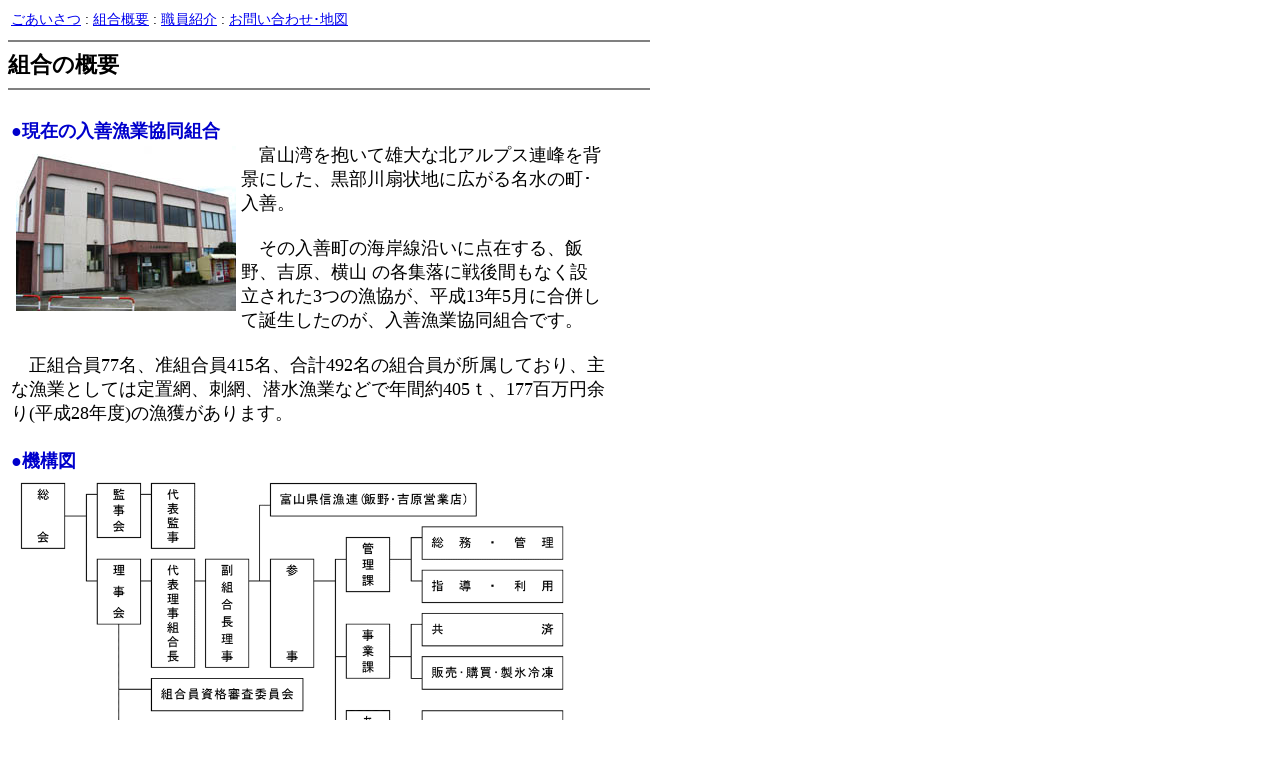

--- FILE ---
content_type: text/html
request_url: http://jf-nyuzen.jp/kumiai/gaiyou.htm
body_size: 2307
content:
<!DOCTYPE HTML PUBLIC "-//W3C//DTD HTML 4.01 Transitional//EN">
<html>
<head>
<title>無題ドキュメント</title>
<META http-equiv="Content-Type" content="text/html; charset=Shift_JIS">
<META name="GENERATOR" content="IBM WebSphere Studio Homepage Builder Version 7.0.0.0 for Windows">
<META http-equiv="Content-Style-Type" content="text/css">
<link rel="stylesheet" href="../font_size.css" type="text/css">
</head>

<body bgcolor="#FFFFFF" text="#000000">
<table width="640" border="0">
  <tr> 
    <td><span class="font_m"><a href="aisatu.htm" target="mainFrame">ごあいさつ</a> 
      : <a href="gaiyou.htm" target="mainFrame">組合概要</a> : <a href="syokuin.htm" target="mainFrame">職員紹介</a> 
      : <a href="../toiawase/toiawasesaki.htm" target="_self" class="font_m">お問い合わせ･地図</a> 
      </span> </td>
  </tr>
</table>
<hr noshade width="640" size="2" align="left">
<b><font class="font_3L"><span class="font_3L">組合の概要</span></font><font face="Arial, Helvetica, sans-serif" class="font_3L"><br>
</font></b> 
<hr noshade width="640" size="2" align="left">
<br>
<TABLE border="0">
  <tr>
      <TD width="594"><p><strong><font color="#0000CC"><span class="font_LL"><FONT class=j14>●現在の</FONT>入善漁業協同組合</span></font></strong><BR>
        <IMG height=165 alt=組合 hspace=5 
      src="imege/tatemono.jpg" width=220 align=left vspace=3><span class="font_LL">　富山湾を抱いて雄大な北アルプス連峰を背景にした、黒部川扇状地に広がる名水の町･入善。<br>
        <br>
      　その入善町の海岸線沿いに点在する、飯野、吉原、横山 の各集落に戦後間もなく設立された3つの漁協が、平成13年5月に合併して誕生したのが、入善漁業協同組合です。<br>
        <br>
      　正組合員77名、准組合員415名、合計492名の組合員が所属しており、主な漁業としては定置網、刺網、潜水漁業などで年間約405ｔ、177百万円余り(平成28年度)の漁獲があります。<br>
        </span> </p>
      </TD>
    </tr>
</TABLE>
<br>
<TABLE border="0">
  <tr>
      <TD height="354" width="597"> <div align="center"> 
        <p align="left"><strong><font color="#0000CC"><span class="font_LL"><FONT class=j14>●</FONT>機構図</span></font></strong><br>
          <img src="imege/kikou.gif" width="567" height="372"> </p>
        </div>
      <p align="center"><span class="font_m"> </span> </p></TD>
    </tr>
</TABLE>
<p>　</p>
</body>
</html>


--- FILE ---
content_type: text/css
request_url: http://jf-nyuzen.jp/font_size.css
body_size: 201
content:
.font_s {  font-size: 12px}
.font_m {  font-size: 14px}
.font_L {  font-size: 16px}
.font_LL {  font-size: 18px}
.font_ss {  font-size: 9.8px}
.font_3L {  font-size: 22px}
.font_XL {  font-size: 36px}
